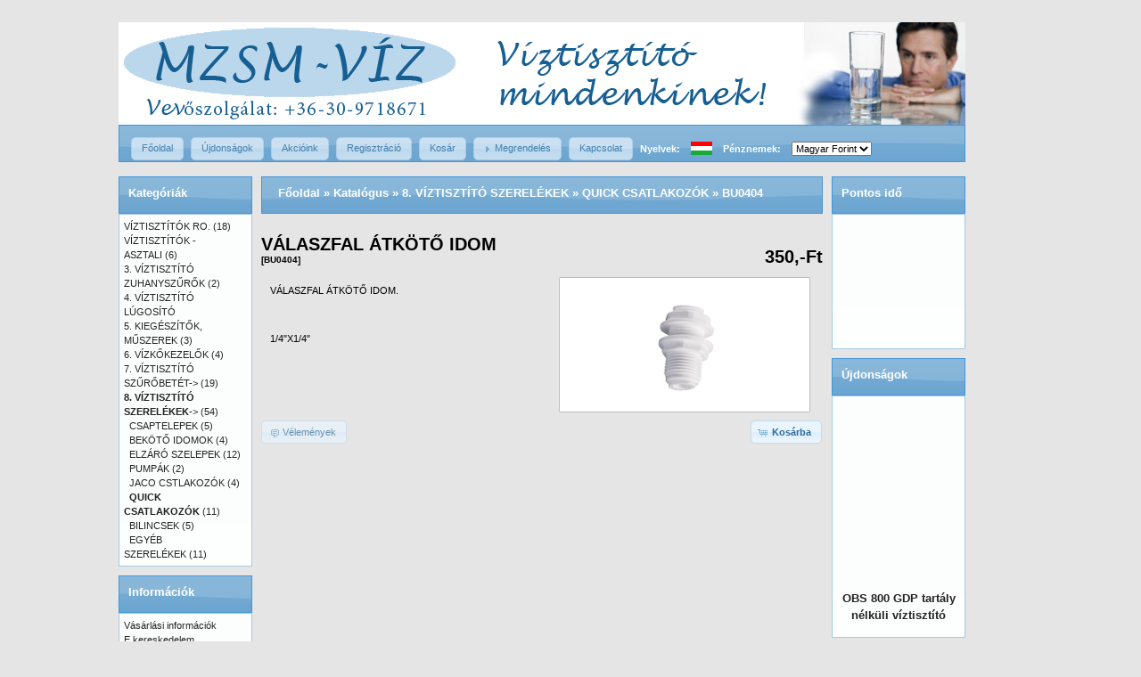

--- FILE ---
content_type: text/html; charset=UTF-8
request_url: http://mzsmviz.hu/product_info.php?cPath=29_39&products_id=137&osCsid=d4pcooikrqu6fbobr8idqhocs4
body_size: 26530
content:
<!DOCTYPE html PUBLIC "-//W3C//DTD XHTML 1.0 Transitional//EN" "http://www.w3.org/TR/xhtml1/DTD/xhtml1-transitional.dtd">
<html xmlns="http://www.w3.org/1999/xhtml" dir="LTR" lang="hu">
<head>
<meta http-equiv="Content-Type" content="text/html; charset=utf-8" />
<title>V&Iacute;ZTISZT&Iacute;T&Aacute;S FELS&#336;FOKON - v&iacute;ztiszt&iacute;t&oacute;, l&uacute;gos&iacute;t&oacute; k&eacute;sz&uuml;l&eacute;k, zuhanysz&#369;r&#337;, sz&#369;r&#337;bet&eacute;t, v&iacute;zk&#337;kezel&#337;</title>
<meta name="keywords" content="" />
<meta name="description" content="V&iacute;ztiszt&iacute;t&oacute;, MS-10 irodai v&iacute;ztiszt&iacute;t&oacute;, h&aacute;ztart&aacute;si v&iacute;ztiszt&iacute;t&oacute;, asztali v&iacute;zsz&#369;r&#337;, sz&#369;r&#337;bet&eacute;tek" , v&iacute;zk&#337;kezel&#337;/>
<base href="https://mzsmviz.hu/" />
<link rel="stylesheet" type="text/css" href="ext/jquery/ui/humanity/jquery-ui-1.8.6.css" />
<link rel="shortcut icon" href="images/favicon.ico"/>
<script type="text/javascript" src="ext/jquery/jquery-1.4.2.min.js"></script>
 <!-- begin theme switcher -->
     
    
      <link rel="stylesheet" type="text/css" href="ext/jquery/ui/redmond/jquery-ui-1.8.6.css" />
      
          <script type="text/javascript" src="ext/jquery/ui/jquery-ui-1.8.6.min.js"></script>
      
 
      
<!-- end theme switcher -->


<script type="text/javascript" src="ext/jquery/bxGallery/jquery.bxGallery.1.1.min.js"></script>
<link rel="stylesheet" type="text/css" href="ext/jquery/fancybox/jquery.fancybox-1.3.4.css" />
<script type="text/javascript" src="ext/jquery/fancybox/jquery.fancybox-1.3.4.pack.js"></script>
<link rel="stylesheet" type="text/css" href="ext/960gs/960_24_col.css" />
<link rel="stylesheet" type="text/css" href="stylesheet.css" />
<script type="text/javascript" src="ext/jquery/specialsRotator/specialsRotator.js"></script>
<script type="text/javascript">
//<![CDATA[
/* merge server php and client javascript arrays */
var pausecontent=new Array();

//]]>
        </script></head>
<body>

<div id="bodyWrapper" class="container_24">


<div id="header" class="grid_24">
  <div id="storeLogo"><a href="https://mzsmviz.hu/index.php?osCsid=d4pcooikrqu6fbobr8idqhocs4"><img src="images/store_logo.png" alt="MZSM-VÍZ" title=" MZSM-VÍZ " width="950" height="115" /></a></div>
</div>
<div id="header" class="grid_24">
  

<script type="text/javascript">
  $("#headerShortcuts").buttonset();
</script>
</div>

<div class="grid_24 ui-widget infoBoxContainer">
  <div class="ui-widget-header infoBoxHeading">
  <table border="0" cellspacing="0" cellpadding="3" align="right" width="100%">
				<tr height="10"><td><span class="tdbLink"><a id="tdb2" href="https://mzsmviz.hu/index.php?osCsid=d4pcooikrqu6fbobr8idqhocs4">Főoldal</a></span><script type="text/javascript">$("#tdb2").button().addClass("ui-priority-secondary").parent().removeClass("tdbLink");</script></td>
	<td><span class="tdbLink"><a id="tdb3" href="https://mzsmviz.hu/products_new.php?osCsid=d4pcooikrqu6fbobr8idqhocs4">Újdonságok</a></span><script type="text/javascript">$("#tdb3").button().addClass("ui-priority-secondary").parent().removeClass("tdbLink");</script></td>	
<td><span class="tdbLink"><a id="tdb4" href="https://mzsmviz.hu/specials.php?osCsid=d4pcooikrqu6fbobr8idqhocs4">Akcióink</a></span><script type="text/javascript">$("#tdb4").button().addClass("ui-priority-secondary").parent().removeClass("tdbLink");</script></td>	
</td>	
<td><span class="tdbLink"><a id="tdb5" href="https://mzsmviz.hu/create_account.php?osCsid=d4pcooikrqu6fbobr8idqhocs4">Regisztráció</a></span><script type="text/javascript">$("#tdb5").button().addClass("ui-priority-secondary").parent().removeClass("tdbLink");</script></td>
	<td><span class="tdbLink"><a id="tdb6" href="https://mzsmviz.hu/shopping_cart.php?osCsid=d4pcooikrqu6fbobr8idqhocs4">Kosár</a></span><script type="text/javascript">$("#tdb6").button().addClass("ui-priority-secondary").parent().removeClass("tdbLink");</script></td>
</td>	
<td><span class="tdbLink"><a id="tdb7" href="https://mzsmviz.hu/checkout_shipping.php?osCsid=d4pcooikrqu6fbobr8idqhocs4">Megrendelés</a></span><script type="text/javascript">$("#tdb7").button({icons:{primary:"ui-icon-triangle-1-e"}}).addClass("ui-priority-secondary").parent().removeClass("tdbLink");</script></td>
</td>	
<td><span class="tdbLink"><a id="tdb8" href="https://mzsmviz.hu/contact_us.php?osCsid=d4pcooikrqu6fbobr8idqhocs4">Kapcsolat</a></span><script type="text/javascript">$("#tdb8").button().addClass("ui-priority-secondary").parent().removeClass("tdbLink");</script></td>	
<td>
				Nyelvek:</td>				
				<td>
	<td><a href="https://mzsmviz.hu/product_info.php?cPath=29_39&amp;products_id=137&amp;language=hu&amp;osCsid=d4pcooikrqu6fbobr8idqhocs4"><img src="includes/languages/magyar/images/icon.gif" alt="Magyar" title=" Magyar " width="24" height="15" /></a></td></td>
<td>
				&nbsp;&nbsp;Pénznemek:&nbsp;&nbsp;</td><td style="width:100%;"><form name="currencies" action="https://mzsmviz.hu/product_info.php" method="get"><select name="currency" onChange="this.form.submit();" class="select"><option value="HUF" selected="selected">Magyar Forint</option></select><input type="hidden" name="cPath" value="29_39" /><input type="hidden" name="products_id" value="137" /><input type="hidden" name="osCsid" value="d4pcooikrqu6fbobr8idqhocs4" /></form></td>
				</tr>
</table>

</div>
</div>

<title>V�ztiszt�t�s Fels�fokon</title>
<meta name="keywords" content="v�ztiszt�t� berendez�sek, irodai v�ztiszt�t�, v�ztiszt�t�, eg�szs�g, tisztav�z, ford�tott ozm�zis" />
<meta name="description" content="V�ztiszt�t� berendez�sek mindenkinek. H�ztart�si v�ztiszt�t�k, asztali v�ztiszt�t�k, csapsz�r�k, zuhanysz�r�k, irodai v�ztiszt�t�, sz�r�bet�tek" />


<div id="bodyContent" class="grid_16 push_4">
<div class="ui-widget infoBoxContainer">
  <div class="ui-widget-header infoBoxHeading">&nbsp;&nbsp;<a href="https://mzsmviz.hu" class="headerNavigation">Főoldal</a> &raquo; <a href="https://mzsmviz.hu/index.php?osCsid=d4pcooikrqu6fbobr8idqhocs4" class="headerNavigation">Katalógus</a> &raquo; <a href="https://mzsmviz.hu/index.php?cPath=29&amp;osCsid=d4pcooikrqu6fbobr8idqhocs4" class="headerNavigation">8. VÍZTISZTÍTÓ SZERELÉKEK</a> &raquo; <a href="https://mzsmviz.hu/index.php?cPath=29_39&amp;osCsid=d4pcooikrqu6fbobr8idqhocs4" class="headerNavigation">QUICK CSATLAKOZÓK</a> &raquo; <a href="https://mzsmviz.hu/product_info.php?cPath=29_39&amp;products_id=137&amp;osCsid=d4pcooikrqu6fbobr8idqhocs4" class="headerNavigation">BU0404</a></div>
</div>
<form name="cart_quantity" action="https://mzsmviz.hu/product_info.php?cPath=29_39&amp;products_id=137&amp;action=add_product&amp;osCsid=d4pcooikrqu6fbobr8idqhocs4" method="post">
<div>
  <h1 style="float: right;">350,-Ft</h1>
  <h1>VÁLASZFAL ÁTKÖTŐ IDOM<br /><span class="smallText">[BU0404]</span></h1>
</div>

<div class="contentContainer">
  <div class="contentText">


    <div id="piGal" style="float: right;">
      <a href="https://mzsmviz.hu/images/cleanlife_purepro_viztisztito_atkoto.jpg?osCsid=d4pcooikrqu6fbobr8idqhocs4" target="_blank" rel="fancybox"><img src="images/cleanlife_purepro_viztisztito_atkoto.jpg" alt="VÁLASZFAL ÁTKÖTŐ IDOM" title=" VÁLASZFAL ÁTKÖTŐ IDOM " width="280" height="150" hspace="5" vspace="5" /></a>    </div>


<script type="text/javascript">
$("#piGal a[rel^='fancybox']").fancybox({
  cyclic: true
});
</script>


<p>
	V&Aacute;LASZFAL &Aacute;TK&Ouml;TŐ IDOM.</p>
<p>
	&nbsp;</p>
<p>
	1/4&quot;X1/4&quot;</p>

    <div style="clear: both;"></div>


  </div>


  <div class="buttonSet">
    <span class="buttonAction"><input type="hidden" name="products_id" value="137" /><span class="tdbLink"><button id="tdb9" type="submit">Kosárba</button></span><script type="text/javascript">$("#tdb9").button({icons:{primary:"ui-icon-cart"}}).addClass("ui-priority-primary").parent().removeClass("tdbLink");</script></span>

    <span class="tdbLink"><a id="tdb10" href="https://mzsmviz.hu/product_reviews.php?cPath=29_39&amp;products_id=137&amp;osCsid=d4pcooikrqu6fbobr8idqhocs4">Vélemények</a></span><script type="text/javascript">$("#tdb10").button({icons:{primary:"ui-icon-comment"}}).addClass("ui-priority-secondary").parent().removeClass("tdbLink");</script>  </div>


</div>

</form>


</div> <!-- bodyContent //-->


<div id="columnLeft" class="grid_4 pull_16">
  <div class="ui-widget infoBoxContainer">  <div class="ui-widget-header infoBoxHeading">Kategóriák</div>  <div class="ui-widget-content infoBoxContents"><a href="https://mzsmviz.hu/index.php?cPath=22&amp;osCsid=d4pcooikrqu6fbobr8idqhocs4">VÍZTISZTÍTÓK RO.</a>&nbsp;(18)<br /><a href="https://mzsmviz.hu/index.php?cPath=23&amp;osCsid=d4pcooikrqu6fbobr8idqhocs4">VÍZTISZTÍTÓK - ASZTALI</a>&nbsp;(6)<br /><a href="https://mzsmviz.hu/index.php?cPath=24&amp;osCsid=d4pcooikrqu6fbobr8idqhocs4">3. VÍZTISZTÍTÓ ZUHANYSZŰRŐK</a>&nbsp;(2)<br /><a href="https://mzsmviz.hu/index.php?cPath=25&amp;osCsid=d4pcooikrqu6fbobr8idqhocs4">4. VÍZTISZTÍTÓ LÚGOSÍTÓ</a><br /><a href="https://mzsmviz.hu/index.php?cPath=26&amp;osCsid=d4pcooikrqu6fbobr8idqhocs4">5. KIEGÉSZÍTŐK, MŰSZEREK</a>&nbsp;(3)<br /><a href="https://mzsmviz.hu/index.php?cPath=27&amp;osCsid=d4pcooikrqu6fbobr8idqhocs4">6. VÍZKŐKEZELŐK</a>&nbsp;(4)<br /><a href="https://mzsmviz.hu/index.php?cPath=28&amp;osCsid=d4pcooikrqu6fbobr8idqhocs4">7. VÍZTISZTÍTÓ SZŰRŐBETÉT-&gt;</a>&nbsp;(19)<br /><a href="https://mzsmviz.hu/index.php?cPath=29&amp;osCsid=d4pcooikrqu6fbobr8idqhocs4"><strong>8. VÍZTISZTÍTÓ SZERELÉKEK</strong>-&gt;</a>&nbsp;(54)<br />&nbsp;&nbsp;<a href="https://mzsmviz.hu/index.php?cPath=29_30&amp;osCsid=d4pcooikrqu6fbobr8idqhocs4">CSAPTELEPEK</a>&nbsp;(5)<br />&nbsp;&nbsp;<a href="https://mzsmviz.hu/index.php?cPath=29_31&amp;osCsid=d4pcooikrqu6fbobr8idqhocs4">BEKÖTŐ IDOMOK</a>&nbsp;(4)<br />&nbsp;&nbsp;<a href="https://mzsmviz.hu/index.php?cPath=29_32&amp;osCsid=d4pcooikrqu6fbobr8idqhocs4">ELZÁRÓ SZELEPEK</a>&nbsp;(12)<br />&nbsp;&nbsp;<a href="https://mzsmviz.hu/index.php?cPath=29_33&amp;osCsid=d4pcooikrqu6fbobr8idqhocs4">PUMPÁK</a>&nbsp;(2)<br />&nbsp;&nbsp;<a href="https://mzsmviz.hu/index.php?cPath=29_38&amp;osCsid=d4pcooikrqu6fbobr8idqhocs4">JACO CSTLAKOZÓK</a>&nbsp;(4)<br />&nbsp;&nbsp;<a href="https://mzsmviz.hu/index.php?cPath=29_39&amp;osCsid=d4pcooikrqu6fbobr8idqhocs4"><strong>QUICK CSATLAKOZÓK</strong></a>&nbsp;(11)<br />&nbsp;&nbsp;<a href="https://mzsmviz.hu/index.php?cPath=29_40&amp;osCsid=d4pcooikrqu6fbobr8idqhocs4">BILINCSEK</a>&nbsp;(5)<br />&nbsp;&nbsp;<a href="https://mzsmviz.hu/index.php?cPath=29_43&amp;osCsid=d4pcooikrqu6fbobr8idqhocs4">EGYÉB SZERELÉKEK</a>&nbsp;(11)<br /></div></div>
<div class="ui-widget infoBoxContainer">  <div class="ui-widget-header infoBoxHeading">Információk</div>  <div class="ui-widget-content infoBoxContents">    <a href="https://mzsmviz.hu/shipping.php?osCsid=d4pcooikrqu6fbobr8idqhocs4">Vásárlási információk</a><br />    <a href="https://mzsmviz.hu/privacy.php?osCsid=d4pcooikrqu6fbobr8idqhocs4">E kereskedelem</a><br />    <a href="https://mzsmviz.hu/conditions.php?osCsid=d4pcooikrqu6fbobr8idqhocs4">Használati feltételek</a><br />    <a href="https://mzsmviz.hu/contact_us.php?osCsid=d4pcooikrqu6fbobr8idqhocs4">Kapcsolat</a>  </div></div>
<div class="ui-widget infoBoxContainer">  <div class="ui-widget-header infoBoxHeading">Bejelentkezés</div>  <div class="ui-widget-content infoBoxContents" style="text-align: center;">    <form name="login" action="https://mzsmviz.hu/login.php?action=process&amp;osCsid=d4pcooikrqu6fbobr8idqhocs4" method="post"><input type="hidden" name="formid" value="63d4234bd61618599b6d3e3c11b1b26a" />    <span style="float: left">E-Mail címm:</span><br /><input type="text" name="email_address" size="10" style="width: 90%" /><br /><span style="float: left">Jelszó:</span><br /><input type="password" name="password" size="10" style="width: 90%" /><br /><span class="tdbLink"><button id="tdb1" type="submit">Bejelentkezés</button></span><script type="text/javascript">$("#tdb1").button({icons:{primary:"ui-icon-key"}}).addClass("ui-priority-primary").parent().removeClass("tdbLink");</script><br /><a href="https://mzsmviz.hu/password_forgotten.php?osCsid=d4pcooikrqu6fbobr8idqhocs4">Elfelejtett jelszó?</a><br /><a href="https://mzsmviz.hu/create_account.php?osCsid=d4pcooikrqu6fbobr8idqhocs4">Új felhasználó</a>    </form>  </div></div>
<div class="ui-widget infoBoxContainer">  <div class="ui-widget-header infoBoxHeading">Gyártók</div>  <div class="ui-widget-content infoBoxContents"><form name="manufacturers" action="https://mzsmviz.hu/index.php" method="get"><select name="manufacturers_id" onchange="this.form.submit();" size="1" style="width: 100%"><option value="" selected="selected">Kérem válasszon</option><option value="18">ADWA (EU)</option><option value="13">AQUAFILTER</option><option value="12">AQUASPIRIT</option><option value="15">CLEANLIFE</option><option value="17">HM DIGITAL USA</option><option value="20">KOMITO SOL KFT</option><option value="21">LUXESTYLE</option><option value="19">PHILIPS</option><option value="14">POINT</option><option value="11">PUREPRO USA COR..</option><option value="16">SILVEREX CO. LT..</option></select><input type="hidden" name="osCsid" value="d4pcooikrqu6fbobr8idqhocs4" /></form></div></div>
<div class="ui-widget infoBoxContainer">  <div class="ui-widget-header infoBoxHeading">Gyors kereső</div>  <div class="ui-widget-content infoBoxContents" style="text-align: center;">    <form name="quick_find" action="https://mzsmviz.hu/advanced_search_result.php" method="get">    <input type="text" name="keywords" size="10" maxlength="30" style="width: 75%" />&nbsp;<input type="hidden" name="search_in_description" value="1" /><input type="hidden" name="osCsid" value="d4pcooikrqu6fbobr8idqhocs4" /><input type="image" src="includes/languages/magyar/images/buttons/button_quick_find.gif" alt="Gyors kereső" title=" Gyors kereső " /><br />Ide írja, amit keres.<br /><a href="https://mzsmviz.hu/advanced_search.php?osCsid=d4pcooikrqu6fbobr8idqhocs4"><strong>Részletes keresés</strong></a>    </form>  </div></div></div>


<div id="columnRight" class="grid_4">
  <div class="ui-widget infoBoxContainer">  <div class="ui-widget-header infoBoxHeading">Pontos idő</div>  <div class="ui-widget-content infoBoxContents">    <CENTER><embed src="http://www.respectsoft.com/onlineclock/ballclock.swf" width="140" height="140" quality=high pluginspage="http://www.macromedia.com/shockwave/download/index.cgi?P1_Prod_Version=ShockwaveFlash" type="application/x-shockwave-flash" wmode="transparent"></embed></CENTER>  </div></div>
<div class="ui-widget infoBoxContainer">  <div class="ui-widget-header infoBoxHeading"><a href="https://mzsmviz.hu/products_new.php?osCsid=d4pcooikrqu6fbobr8idqhocs4">Újdonságok</a></div>  <div class="ui-widget-content infoBoxContents" style="text-align: center;"><MARQUEE behavior= "scroll" align= "center" direction= "up" height="260" scrollamount= "2" scrolldelay= "20" onmouseover='this.stop()' onmouseout='this.start()'><center><center><h3><a href="https://mzsmviz.hu/product_info.php?products_id=284&amp;osCsid=d4pcooikrqu6fbobr8idqhocs4">OBS 800 GDP tartály nélküli víztisztító</a></h3><a href="https://mzsmviz.hu/product_info.php?products_id=284&amp;osCsid=d4pcooikrqu6fbobr8idqhocs4"><img src="images/Obsidian 800gdp.jpg" alt="OBS 800 GDP tartály nélküli víztisztító" title=" OBS 800 GDP tartály nélküli víztisztító " width="140" height="163" /></a><h3>200.000,-Ft</h3>
	Az&nbsp;OBS 800 GPD&nbsp;egy, nagy teljes&iacut...<br /><a href="https://mzsmviz.hu/product_info.php?products_id=284&amp;osCsid=d4pcooikrqu6fbobr8idqhocs4"><img src="includes/languages/magyar/images/buttons/button_details.gif" alt="" width="80" height="20" /></a><BR />-----------------<center><h3><a href="https://mzsmviz.hu/product_info.php?products_id=283&amp;osCsid=d4pcooikrqu6fbobr8idqhocs4">LUXESTYLE Modern 600 GPD tartály nélküli fordított ozmózis, hálózati víz utótisztító LED kijelzővel</a></h3><a href="https://mzsmviz.hu/product_info.php?products_id=283&amp;osCsid=d4pcooikrqu6fbobr8idqhocs4"><img src="images/luxe_style_atfolyos.jpg" alt="LUXESTYLE Modern 600 GPD tartály nélküli fordított ozmózis, hálózati víz utótisztító LED kijelzővel" title=" LUXESTYLE Modern 600 GPD tartály nélküli fordított ozmózis, hálózati víz utótisztító LED kijelzővel " width="140" height="103" /></a><h3>180.000,-Ft</h3>
	LUXESTYLE Modern 600 GPD tart&aacute;ly n&eacut...<br /><a href="https://mzsmviz.hu/product_info.php?products_id=283&amp;osCsid=d4pcooikrqu6fbobr8idqhocs4"><img src="includes/languages/magyar/images/buttons/button_details.gif" alt="" width="80" height="20" /></a><BR />-----------------<center><h3><a href="https://mzsmviz.hu/product_info.php?products_id=273&amp;osCsid=d4pcooikrqu6fbobr8idqhocs4">PurePro elő+utószűrőbetét szett-4, "ERS" szériához QUICK</a></h3><a href="https://mzsmviz.hu/product_info.php?products_id=273&amp;osCsid=d4pcooikrqu6fbobr8idqhocs4"><img src="images/cleanlife_purepro_viztisztito_szurobetet_rs_szett_csomagolas.jpg" alt="PurePro elő+utószűrőbetét szett-4, &quot;ERS&quot; szériához QUICK" title=" PurePro elő+utószűrőbetét szett-4, &quot;ERS&quot; szériához QUICK " width="140" height="147" /></a><h3>40.000,-Ft</h3>
	4 db-os, QUICK CHANGE (QC) csatlakoz&oacute;s k...<br /><a href="https://mzsmviz.hu/product_info.php?products_id=273&amp;osCsid=d4pcooikrqu6fbobr8idqhocs4"><img src="includes/languages/magyar/images/buttons/button_details.gif" alt="" width="80" height="20" /></a><BR />-----------------<center><h3><a href="https://mzsmviz.hu/product_info.php?products_id=272&amp;osCsid=d4pcooikrqu6fbobr8idqhocs4">PurePro ERS105 RO víztisztító QUICK CHANGE Nyomásfokozóval</a></h3><a href="https://mzsmviz.hu/product_info.php?products_id=272&amp;osCsid=d4pcooikrqu6fbobr8idqhocs4"><img src="images/cleanlife_purepro_viztisztito_ers105.jpg" alt="PurePro ERS105 RO víztisztító QUICK CHANGE Nyomásfokozóval" title=" PurePro ERS105 RO víztisztító QUICK CHANGE Nyomásfokozóval " width="140" height="118" /></a><h3>200.000,-Ft</h3>
	A PurePro ERS105P h&aacute;ztart&aacute;si RO (...<br /><a href="https://mzsmviz.hu/product_info.php?products_id=272&amp;osCsid=d4pcooikrqu6fbobr8idqhocs4"><img src="includes/languages/magyar/images/buttons/button_details.gif" alt="" width="80" height="20" /></a><BR />-----------------<center><h3><a href="https://mzsmviz.hu/product_info.php?products_id=271&amp;osCsid=d4pcooikrqu6fbobr8idqhocs4">PurePro ERS105 RO víztisztító QUICK CHANGE</a></h3><a href="https://mzsmviz.hu/product_info.php?products_id=271&amp;osCsid=d4pcooikrqu6fbobr8idqhocs4"><img src="images/cleanlife_purepro_viztisztito_ers105.jpg" alt="PurePro ERS105 RO víztisztító QUICK CHANGE" title=" PurePro ERS105 RO víztisztító QUICK CHANGE " width="140" height="118" /></a><h3>150.000,-Ft</h3>
	A PurePro ERS105 h&aacute;ztart&aacute;si RO (R...<br /><a href="https://mzsmviz.hu/product_info.php?products_id=271&amp;osCsid=d4pcooikrqu6fbobr8idqhocs4"><img src="includes/languages/magyar/images/buttons/button_details.gif" alt="" width="80" height="20" /></a><BR />-----------------<center><h3><a href="https://mzsmviz.hu/product_info.php?products_id=265&amp;osCsid=d4pcooikrqu6fbobr8idqhocs4">VÍZTARTÁLY 42 LITERES</a></h3><a href="https://mzsmviz.hu/product_info.php?products_id=265&amp;osCsid=d4pcooikrqu6fbobr8idqhocs4"><img src="images/cleanlife_purepro_ro1070_tank_feher.jpg" alt="VÍZTARTÁLY 42 LITERES" title=" VÍZTARTÁLY 42 LITERES " width="140" height="75" /></a><h3>45.000,-Ft</h3>
	F&Eacute;M V&Iacute;ZTART&Aacute;LY 42 LITERES...<br /><a href="https://mzsmviz.hu/product_info.php?products_id=265&amp;osCsid=d4pcooikrqu6fbobr8idqhocs4"><img src="includes/languages/magyar/images/buttons/button_details.gif" alt="" width="80" height="20" /></a><BR />-----------------<center><h3><a href="https://mzsmviz.hu/product_info.php?products_id=260&amp;osCsid=d4pcooikrqu6fbobr8idqhocs4">KONYHAI CSAPTELEP 3-UTAS MODERN</a></h3><a href="https://mzsmviz.hu/product_info.php?products_id=260&amp;osCsid=d4pcooikrqu6fbobr8idqhocs4"><img src="images/cleanlife_economywater_viztisztito_csap_3_208_fekete_silk.jpg" alt="KONYHAI CSAPTELEP 3-UTAS MODERN" title=" KONYHAI CSAPTELEP 3-UTAS MODERN " width="140" height="120" /></a><h3>65.000,-Ft</h3>
	
		
			
				
					
						
							
						...<br /><a href="https://mzsmviz.hu/product_info.php?products_id=260&amp;osCsid=d4pcooikrqu6fbobr8idqhocs4"><img src="includes/languages/magyar/images/buttons/button_details.gif" alt="" width="80" height="20" /></a><BR />-----------------<center><h3><a href="https://mzsmviz.hu/product_info.php?products_id=259&amp;osCsid=d4pcooikrqu6fbobr8idqhocs4">LUXURI CSAPTELEP VÍZTISZTÍTÓHOZ</a></h3><a href="https://mzsmviz.hu/product_info.php?products_id=259&amp;osCsid=d4pcooikrqu6fbobr8idqhocs4"><img src="images/csap_luxury_181.jpg" alt="LUXURI CSAPTELEP VÍZTISZTÍTÓHOZ" title=" LUXURI CSAPTELEP VÍZTISZTÍTÓHOZ " width="140" height="120" /></a><h3>35.000,-Ft</h3>
	
		
			
				
					
						
							
						...<br /><a href="https://mzsmviz.hu/product_info.php?products_id=259&amp;osCsid=d4pcooikrqu6fbobr8idqhocs4"><img src="includes/languages/magyar/images/buttons/button_details.gif" alt="" width="80" height="20" /></a><BR />-----------------<center><h3><a href="https://mzsmviz.hu/product_info.php?products_id=257&amp;osCsid=d4pcooikrqu6fbobr8idqhocs4">KONYHAI CSAPTELEP 3 UTAS, MODERN ÍVELT</a></h3><a href="https://mzsmviz.hu/product_info.php?products_id=257&amp;osCsid=d4pcooikrqu6fbobr8idqhocs4"><img src="images/cleanlife_economywater_viztisztito_csap_3_208_matt_inox.jpg" alt="KONYHAI CSAPTELEP 3 UTAS, MODERN ÍVELT" title=" KONYHAI CSAPTELEP 3 UTAS, MODERN ÍVELT " width="140" height="120" /></a><h3>65.000,-Ft</h3>
	KONYHAI MOSOGAT&Oacute; CSAP 3 UTAS

	MODERN ...<br /><a href="https://mzsmviz.hu/product_info.php?products_id=257&amp;osCsid=d4pcooikrqu6fbobr8idqhocs4"><img src="includes/languages/magyar/images/buttons/button_details.gif" alt="" width="80" height="20" /></a><BR />-----------------<center><h3><a href="https://mzsmviz.hu/product_info.php?products_id=242&amp;osCsid=d4pcooikrqu6fbobr8idqhocs4">PP M800DF ÁTFOLYÓS VÍZTISZTÍTÓ</a></h3><a href="https://mzsmviz.hu/product_info.php?products_id=242&amp;osCsid=d4pcooikrqu6fbobr8idqhocs4"><img src="images/cleanlife_purepro_viztisztito_atfolyos_m800_directflow.jpg" alt="PP M800DF ÁTFOLYÓS VÍZTISZTÍTÓ" title=" PP M800DF ÁTFOLYÓS VÍZTISZTÍTÓ " width="140" height="120" /></a><h3>300.000,-Ft</h3>
	&nbsp;

	A PurePro M800DF h&aacute;ztart&aacu...<br /><a href="https://mzsmviz.hu/product_info.php?products_id=242&amp;osCsid=d4pcooikrqu6fbobr8idqhocs4"><img src="includes/languages/magyar/images/buttons/button_details.gif" alt="" width="80" height="20" /></a><BR />-----------------</span></MARQUEE></div></div>
<div class="ui-widget infoBoxContainer">  <div class="ui-widget-header infoBoxHeading">Gyártói információk</div>  <table border="0" width="100%" cellspacing="0" cellpadding="0" class="ui-widget-content infoBoxContents"><tr><td valign="top">-&nbsp;</td><td valign="top"><a href="https://mzsmviz.hu/index.php?manufacturers_id=11&amp;osCsid=d4pcooikrqu6fbobr8idqhocs4">Más termékei oldalainkon</a></td></tr></table></div>
<div class="ui-widget infoBoxContainer">  <div class="ui-widget-header infoBoxHeading"><a href="https://mzsmviz.hu/reviews.php?osCsid=d4pcooikrqu6fbobr8idqhocs4">Vélemények</a></div>  <table border="0" cellspacing="0" cellpadding="2" class="ui-widget-content infoBoxContents"><tr><td><a href="https://mzsmviz.hu/product_reviews_write.php?products_id=137&amp;osCsid=d4pcooikrqu6fbobr8idqhocs4"><img src="images/box_write_review.gif" alt="Írja meg véleményét!" title=" Írja meg véleményét! " width="50" height="50" /></a></td><td><a href="https://mzsmviz.hu/product_reviews_write.php?products_id=137&amp;osCsid=d4pcooikrqu6fbobr8idqhocs4">Írjon véleményt a termékről!</a></td></tr></table></div>

<div class="ui-widget infoBoxContainer">  <div class="ui-widget-header infoBoxHeading">Tudástár</div>  <div class="ui-widget-content infoBoxContents">    <a href="https://mzsmviz.hu/kdf.php?osCsid=d4pcooikrqu6fbobr8idqhocs4">Mit kell tudni a KDF-ről?</a><br />    <a href="https://mzsmviz.hu/rotech.php?osCsid=d4pcooikrqu6fbobr8idqhocs4">A RO technológiáról</a><br />    <a href="https://mzsmviz.hu/ozmozis.php?osCsid=d4pcooikrqu6fbobr8idqhocs4">Mit kell tudni az Ozmózisvíz-ről?</a><br />    <a href="https://mzsmviz.hu/klor.php?osCsid=d4pcooikrqu6fbobr8idqhocs4">Mit kell tudni a Klórról?</a><br />    <a href="https://mzsmviz.hu/feladat.php?osCsid=d4pcooikrqu6fbobr8idqhocs4">A víz feladata</a><br />    <a href="https://mzsmviz.hu/szennyezes.php?osCsid=d4pcooikrqu6fbobr8idqhocs4">A vízszennyezés</a><br />    <a href="https://mzsmviz.hu/lugosviz.php?osCsid=d4pcooikrqu6fbobr8idqhocs4">Ionizált lúgos víz</a><br />    <a href="https://mzsmviz.hu/szakerto.php?osCsid=d4pcooikrqu6fbobr8idqhocs4">Szakértői vélemény</a><br />  </div></div></div>


<div class="grid_24 ui-widget infoBoxContainer"  >

  <div class="ui-widget-header infoBoxHeading" style="text-align: right;">
<small>
<center><a href="https://mzsmviz.hu/advanced_search.php?osCsid=d4pcooikrqu6fbobr8idqhocs4">Összetett keresés</a> &nbsp;&nbsp;&nbsp;| &nbsp;&nbsp;&nbsp;<a href="https://mzsmviz.hu/reviews.php?osCsid=d4pcooikrqu6fbobr8idqhocs4">Vélemények</a> &nbsp;&nbsp;&nbsp;| &nbsp;&nbsp;&nbsp;<a href="https://mzsmviz.hu/create_account.php?osCsid=d4pcooikrqu6fbobr8idqhocs4">Regisztráció</a> &nbsp;&nbsp;&nbsp;| &nbsp;&nbsp;&nbsp;<a href="https://mzsmviz.hu/login.php?osCsid=d4pcooikrqu6fbobr8idqhocs4">Bejelentkezés</a>&nbsp;&nbsp;&nbsp;|&nbsp;&nbsp;&nbsp;<a href="https://mzsmviz.hu/privacy.php?osCsid=d4pcooikrqu6fbobr8idqhocs4">Vásárlási feltételek</a></center>
</small>
  </div>
</div>
<div class="grid_24 footer">
  <p align="center">Copyright &copy; 2026 <a href="https://mzsmviz.hu/index.php?osCsid=d4pcooikrqu6fbobr8idqhocs4">MZSM-VÍZ</a></p>
  
  <p align="center">Powered by  <a href="http://www.oscommerce.com" target="_blank">osCommerce</a></p>
</div>



<script type="text/javascript">
$('.productListTable tr:nth-child(even)').addClass('alt');
</script>
</div> <!-- bodyWrapper //-->


</body>
</html>
